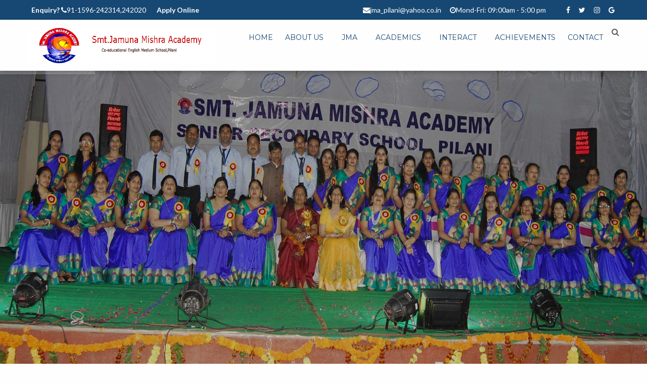

--- FILE ---
content_type: text/html; charset=utf-8
request_url: http://jmapilani.org/scouting.aspx
body_size: 8930
content:


<!DOCTYPE html PUBLIC "-//W3C//DTD XHTML 1.0 Transitional//EN" "http://www.w3.org/TR/xhtml1/DTD/xhtml1-transitional.dtd">

<html xmlns="http://www.w3.org/1999/xhtml">
<head><meta charset="utf-8" /><meta http-equiv="x-ua-compatible" content="ie=edge" /><title>
	Smt. Jamuna Mishra School,Pilani
</title><meta name="author" /><meta name="keywords" /><meta name="description" />
    <!-- important for responsiveness remove to make your site non responsive. -->
    <meta name="viewport" content="width=device-width, initial-scale=1" /><link rel="stylesheet" type="text/css" href="css/animate.css" media="all" />
    <!-- Foundation CSS File -->
    <link rel="stylesheet" type="text/css" href="css/foundation.min.css" media="all" />
    <!-- Font Awesome CSS File -->
    <link rel="stylesheet" type="text/css" href="css/font-awesome.min.css" media="all" />
    <!-- Owl Carousel CSS File -->
    <link rel="stylesheet" type="text/css" href="css/owl.carousel.css" media="all" />
    <!-- Lightbox IMage Gallery Plugin CSS -->
   <!-- Theme Styles CSS File -->
    <link rel="stylesheet" type="text/css" href="style.css" media="all" />
    <!-- Google Fonts For Stylesheet -->
    <link href="https://fonts.googleapis.com/css?family=Lato:400,700%7CMontserrat:400,700%7CRoboto+Slab:400%7CRoboto:900,700" rel="stylesheet" type="text/css" />
    <!-- REVOLUTION STYLE SHEETS Delete If not using Revolution Slider -->
    <link rel="stylesheet" type="text/css" href="lib/revolution/css/settings.css" />
    <!-- REVOLUTION LAYERS STYLES -->
    <link rel="stylesheet" type="text/css" href="lib/revolution/css/layers.css" />
    <!-- REVOLUTION NAVIGATION STYLES -->
    <link rel="stylesheet" type="text/css" href="lib/revolution/css/navigation.css" />
<link href="store/qD1qgi.ico" rel="shortcut icon" type="image/x-icon" /></head>
<body>
    <form method="post" action="./scouting.aspx" id="form1">
<div class="aspNetHidden">
<input type="hidden" name="__EVENTTARGET" id="__EVENTTARGET" value="" />
<input type="hidden" name="__EVENTARGUMENT" id="__EVENTARGUMENT" value="" />
<input type="hidden" name="__VIEWSTATE" id="__VIEWSTATE" value="/wEPDwUKMTY1NDU2MTA1MmRklb9nk/GwIF8vyyrrBJYnQT4iKJ4VSDnCR/k1OZS0KWY=" />
</div>

<script type="text/javascript">
//<![CDATA[
var theForm = document.forms['form1'];
if (!theForm) {
    theForm = document.form1;
}
function __doPostBack(eventTarget, eventArgument) {
    if (!theForm.onsubmit || (theForm.onsubmit() != false)) {
        theForm.__EVENTTARGET.value = eventTarget;
        theForm.__EVENTARGUMENT.value = eventArgument;
        theForm.submit();
    }
}
//]]>
</script>


<script src="/WebResource.axd?d=5DWPgFR6hBpnHNfIpj_98IKvUXGQ0jRFPKH4RFzFgVestCkGdSFFbH9bincG-yUlIDu7MNBgoTEo0i_xtsr_6MHnO-UaKYPpmZGSPInGDEU1&amp;t=638901274200000000" type="text/javascript"></script>


<script src="/ScriptResource.axd?d=rydMG0IyFsY3rMH2apC2iRGz5hQTJVRatbSkVL2uQwG59rKT1bVIbZLbbk04_UNTQw-xa5QghRXBMsPrpbM1avcZMWNNBWDKDMhroFoq_D8BVIFJtqOj6QnOfo6QllOJFmoN7RHvxZnjgf_AEY0zzVi_NxGup93uzb4L9DOExXWX3FBnzxUKNHXBqgffFqSV0&amp;t=345ad968" type="text/javascript"></script>
<script type="text/javascript">
//<![CDATA[
if (typeof(Sys) === 'undefined') throw new Error('ASP.NET Ajax client-side framework failed to load.');
//]]>
</script>

<script src="/ScriptResource.axd?d=PVJSYjBEr5xP6mgqEodUBb_hy6wtKz3CdM_YhLaVbbfeohiw4M4QDKjRpiZ-BCf8bzxtDLKTt1HftL9yI034rPvrPcX4-SOENnzxfd475pPf3_jR8GHWG3JnQt6T3HUOw89CkqaDji8WAXPdFDRg6Q1SxtoOUePl941hWPriRZLLxze-JJk35PbUALZcQVqh0&amp;t=345ad968" type="text/javascript"></script>
<div class="aspNetHidden">

	<input type="hidden" name="__VIEWSTATEGENERATOR" id="__VIEWSTATEGENERATOR" value="CF47F2F0" />
</div>
    <script type="text/javascript">
//<![CDATA[
Sys.WebForms.PageRequestManager._initialize('ctl00$script', 'form1', [], [], [], 90, 'ctl00');
//]]>
</script>

    <div id="loading">
        <div id="loading-center">
            <div id="loading-center-absolute">
            	<div id="object"></div>
            </div>
        </div>
    </div>
    <!-- Page Preloader Ends /-->
    <!-- Main Container -->
    <div class="main-container">
        <!-- Top Bar Starts -->
        <div class="topBar">
            <div class="row">
                <div class="large-6 medium-6 small-12 columns left-side">
                    <p>
                        <strong>Enquiry?</strong> <i class="fa fa-phone"></i>91-1596-242314,242020  &nbsp;&nbsp; &nbsp;&nbsp;<a href="applyonline.aspx" style="color:white;"> <strong>Apply Online</strong></a>
               </p> </div>
                <!-- Left Column Ends /-->
                <div class="large-6 medium-6 small-12 columns">
                    <ul class="menu text-right">
                        <li><i class="fa fa-envelope"></i>jma_pilani@yahoo.co.in</li>
                        <li><i class="fa fa-clock-o"></i>Mond-Fri: 09:00am - 5:00 pm</li>
                        <li class="first-social social"><a href="https://www.facebook.com/JMAPilaniRajasthanRank1/" target="_blank"><i class="fa fa-facebook"></i></a></li>
                        <li class="social"><a href="https://twitter.com/pilani_jma?lang=en" target="_blank"><i class="fa fa-twitter"></i></a></li>
                        <li class="social"><a href="#"><i class="fa fa-instagram"></i></a></li>
                        <li class="social"><a href="#"><i class="fa fa-google"></i></a></li>
                    </ul>
                </div>
            </div>
        </div>
        <div class="header">
            <div class="row">
                <div class="medium-4 small-12 columns">
                    <div class="logo">
                        <a href="default.aspx">
                            <img src="images/logo.jpg" alt="JMA"/>
                        </a>
                    </div>
                </div>
                <div class="medium-8 small-12 columns nav-wrap">
                    <div class="top-bar">
                        <div class="top-bar-title">
                            <span data-responsive-toggle="responsive-menu" data-hide-for="medium"><a data-toggle>
                                <span class="menu-icon dark float-left"></span></a></span>
                        </div>
                       <ul class="menu vertical medium-horizontal float-right" data-responsive-menu="accordion medium-dropdown">
                                <li class="single-sub parent-nav"><a href="Default.aspx">Home</a>
                                   
                                </li>
                                <li class="single-sub parent-nav"><a href="#"> About Us </a>
                                   <ul class="child-nav menu vertical">
                                        <li><a href="glance.aspx" >JMA At a Glance</a> </li>
                                      <li><a href="mission.aspx">Mission Statement</a></li>
                                      <li><a href="core.aspx">Core Beliefs</a></li>
                                      <li><a href="genesis.aspx">Genesis</a></li>
                                    <li><a href="founder.aspx"> Founder Desk</a></li>
                                    <li><a href="president.aspx">President Message</a></li>
                                    <li><a href="principal.aspx">From Principal Desk</a></li>
                                   
                                    <li><a href="Location.aspx">How To Reach Us</a></li>
                                                                    
                                    </ul>
                                </li>
                                <li class="single-sub parent-nav"><a href="#">JMA </a>
                                 <ul class="child-nav menu vertical" style="width:250px;">
                                    	<li><a href="faculty.aspx">Jma Team</a></li>
                                        <li><a href="facility.aspx">Jma Facilities</a></li>
                                         <li><a href="management.aspx">Management Committee</a></li>
                                          <li><a href="infra.aspx">JMA Infrastructure</a></li>
                                       </ul></li>
                                  <li class="single-sub parent-nav"><a href="#"> Academics</a>
                                    <ul class="child-nav menu vertical" style="width:250px;">
                                    	<li><a href="rte.aspx">Admissions Under RTE</a></li>

                                    <li><a href="rules.aspx">Policies And Procedure </a> </li>
                                     <li><a href="admission.aspx">Admission Procedure</a></li>
                                            <li><a href="fee.aspx">Fee Structure</a></li>
                                             <li><a href="uniform.aspx">School Uniform</a></li>
                                         <li><a href="affiliations.aspx">Affiliations</a></li>
                                    <li><a href="curriculum.aspx">Curriculum</a></li>
                                       <li><a href="attendence.aspx">Attendance and Punctuality</a></li>
                                     <li><a href="board.aspx">Examination Board</a></li>
                                                                
                                    </ul>
                                </li>
                                <li class="single-sub parent-nav">
                                	<a href="#">Interact</a>
                                    <ul class="child-nav menu vertical">
                                          <li><a href="press.aspx">Press & Media</a></li>
                                    <li><a href="news.aspx" >Latest News</a></li>
                                     <li><a href="Gallery.aspx">Photo Gallery</a></li>
                                    <li><a href="#" >Video Gallery</a></li>
                                     <li><a href="http://jmapilani.org/admin" target="_blank">Admin Login</a></li>
                                    <li><a href="http://mail.jmapilani.org/Login.aspx" target="_blank">Member Login</a></li>
                                  
                                    </ul>
                                </li>
                               
                                <li><a href="acheivement.aspx" >Achievements</a></li>
                                <li><a href="contact.aspx">Contact</a></li>
                            </ul>
                    </div>
                    <!-- top-bar Ends -->
                    <!-- Navigation Code Ends here -->
                    <div class="search-wrap float-right">
                        <a href="#" class="search-icon-toggle" data-toggle="search-dropdown"><i class="fa fa-search">
                        </i></a>
                    </div>
                    <!-- search wrap ends -->
                    <div class="dropdown-pane" id="search-dropdown" data-dropdown data-auto-focus="true">
                        <input type="text" placeholder="Enter keyword and press enter .... " />
                    </div>
                </div>
                <!-- right Ends /-->
            </div>
            <!-- Row Ends /-->
        </div>
        <!-- Header Ends /-->
        <!-- Banner Starts -->
        <div class="main-banner">
            <div id="rev_slider_4_1_wrapper" class="rev_slider_wrapper fullwidthbanner-container"
                data-alias="classicslider1">
                <!-- START REVOLUTION SLIDER 5.0.7 auto mode -->
                <div id="rev_slider_4_1" class="rev_slider fullwidthabanner" data-version="5.0.7">
                    <ul>
                        <!-- SLIDE  -->
                         <li data-index="rs-20" data-transition="zoomin" data-slotamount="7" data-easein="Power4.easeInOut"
                                data-easeout="Power4.easeInOut" data-masterspeed="2000" data-rotate="0" data-saveperformance="off">
                                <!-- MAIN IMAGE -->
                                <img src="images/help/Slide114.jpg" alt="" data-bgposition="center center" data-kenburns="on"
                                    data-duration="30000" data-ease="Linear.easeNone" data-scalestart="100" data-scaleend="120"
                                    data-rotatestart="0" data-rotateend="0" data-offsetstart="0 0" data-offsetend="0 0"
                                    data-bgparallax="10" class="rev-slidebg" data-no-retina>
                                <!-- LAYERS -->
                                <!-- LAYER NR. 1 -->
                                <div class="tp-caption tp-shape tp-shapewrapper layer1 tp-resizeme rs-parallaxlevel-0"
                                    id="slide-20-layer-3" data-x="['center','center','center','center']" data-hoffset="['0','0','0','0']"
                                    data-y="['middle','middle','middle','middle']" data-voffset="['0','0','0','0']"
                                    data-width="full" data-height="full" data-whitespace="normal" data-transform_idle="o:1;"
                                    data-transform_in="opacity:0;s:1500;e:Power3.easeInOut;" data-transform_out="s:300;s:300;"
                                    data-start="1000" data-basealign="slide" data-responsive_offset="on">
                                </div>
                            </li>
                        <li data-index="rs-19" data-transition="zoomin" data-slotamount="7" data-easein="Power4.easeInOut"
                            data-easeout="Power4.easeInOut" data-masterspeed="2000" data-rotate="0" data-saveperformance="off">
                            <!-- MAIN IMAGE -->
                            <img src="images/help/slide12.jpg" alt="" data-bgposition="center center" data-kenburns="on"
                                data-duration="30000" data-ease="Linear.easeNone" data-scalestart="100" data-scaleend="120"
                                data-rotatestart="0" data-rotateend="0" data-offsetstart="0 0" data-offsetend="0 0"
                                data-bgparallax="10" class="rev-slidebg" data-no-retina>
                            <!-- LAYERS -->
                            <!-- LAYER NR. 1 -->
                            <div class="tp-caption tp-shape tp-shapewrapper layer1 tp-resizeme rs-parallaxlevel-0"
                                id="slide-19-layer-3" data-x="['center','center','center','center']" data-hoffset="['0','0','0','0']"
                                data-y="['middle','middle','middle','middle']" data-voffset="['0','0','0','0']"
                                data-width="full" data-height="full" data-whitespace="normal" data-transform_idle="o:1;"
                                data-transform_in="opacity:0;s:1500;e:Power3.easeInOut;" data-transform_out="s:300;s:300;"
                                data-start="1000" data-basealign="slide" data-responsive_offset="on">
                            </div>
                        </li>
                        <li data-index="rs-16" data-transition="zoomout" data-slotamount="default" data-easein="Power4.easeInOut"
                            data-easeout="Power4.easeInOut" data-masterspeed="2000" data-rotate="0" data-fstransition="fade"
                            data-fsmasterspeed="1500" data-fsslotamount="7" data-saveperformance="off">
                            <!-- MAIN IMAGE -->
                            <img src="images/help/slide5.jpg" alt="First Slide" data-bgposition="center center"
                                data-bgfit="cover" data-bgrepeat="no-repeat" data-bgparallax="10" class="rev-slidebg" />
                            <!-- LAYERS -->
                            <!-- LAYER NR. 1 -->
                            <div class="tp-caption tp-shape tp-shapewrapper layer1 tp-resizeme rs-parallaxlevel-0"
                                id="slide-16-layer-3" data-x="['center','center','center','center']" data-hoffset="['0','0','0','0']"
                                data-y="['middle','middle','middle','middle']" data-voffset="['0','0','0','0']"
                                data-width="full" data-height="full" data-whitespace="normal" data-transform_idle="o:1;"
                                data-transform_in="opacity:0;s:1500;e:Power3.easeInOut;" data-transform_out="s:300;s:300;"
                                data-start="1000" data-basealign="slide" data-responsive_offset="on">
                            </div>
                            <!-- LAYER NR. 2 -->
                           
                           
                        </li>
                        
                        <!-- SLIDE  -->
                        <li data-index="rs-17" data-transition="fadetotopfadefrombottom" data-slotamount="default"
                            data-easein="Power3.easeInOut" data-easeout="Power3.easeInOut" data-masterspeed="1500"
                            data-rotate="0" data-saveperformance="off">
                            <!-- MAIN IMAGE -->
                            <img src="images/help/slide6.jpg" alt="" data-bgposition="center center" data-bgfit="cover"
                                data-bgrepeat="no-repeat" data-bgparallax="10" class="rev-slidebg" data-no-retina>
                            <!-- LAYERS -->
                            <!-- LAYER NR. 1 -->
                            <div class="tp-caption tp-shape tp-shapewrapper layer1 tp-resizeme rs-parallaxlevel-0"
                                id="slide-17-layer-3" data-x="['center','center','center','center']" data-hoffset="['0','0','0','0']"
                                data-y="['middle','middle','middle','middle']" data-voffset="['0','0','0','0']"
                                data-width="full" data-height="full" data-whitespace="normal" data-transform_idle="o:1;"
                                data-transform_in="opacity:0;s:1500;e:Power3.easeInOut;" data-transform_out="s:300;s:300;"
                                data-start="1000" data-basealign="slide" data-responsive_offset="on">
                            </div>
                            <!-- LAYER NR. 2 -->
                           
                        </li>
                        <!-- SLIDE  -->
                        <li data-index="rs-18" data-transition="zoomin" data-slotamount="7" data-easein="Power4.easeInOut"
                            data-easeout="Power4.easeInOut" data-masterspeed="2000" data-rotate="0" data-saveperformance="off">
                            <!-- MAIN IMAGE -->
                            <img src="images/help/slide3.jpg" alt="" data-bgposition="center center" data-kenburns="on"
                                data-duration="30000" data-ease="Linear.easeNone" data-scalestart="100" data-scaleend="120"
                                data-rotatestart="0" data-rotateend="0" data-offsetstart="0 0" data-offsetend="0 0"
                                data-bgparallax="10" class="rev-slidebg" data-no-retina>
                            <!-- LAYERS -->
                            <!-- LAYER NR. 1 -->
                            <div class="tp-caption tp-shape tp-shapewrapper layer1 tp-resizeme rs-parallaxlevel-0"
                                id="slide-18-layer-3" data-x="['center','center','center','center']" data-hoffset="['0','0','0','0']"
                                data-y="['middle','middle','middle','middle']" data-voffset="['0','0','0','0']"
                                data-width="full" data-height="full" data-whitespace="normal" data-transform_idle="o:1;"
                                data-transform_in="opacity:0;s:1500;e:Power3.easeInOut;" data-transform_out="s:300;s:300;"
                                data-start="1000" data-basealign="slide" data-responsive_offset="on">
                            </div>
                        </li>
                        
                    </ul>
                    <div class="tp-static-layers">
                    </div>
                    <div class="tp-bannertimer">
                    </div>
                </div>
            </div>
            <!-- END REVOLUTION SLIDER -->
        </div>
        <!-- Banner Ends /-->
        <!-- information boxes starts -->
        <div class="information-boxes module">
            <div class="courses-info medium-4 small-12 columns">
                <div class="">
                    <h3>
                        <i class="fa fa-book" aria-hidden="true"></i>Our Curriculum</h3>
                    <p>
                        We are very happy to introduce many dynamic courses which includes many new and
                        great features we are happy to ...</p>
                    <ul class="no-bullet">
                        <li><i class="fa fa-check-square-o" aria-hidden="true"></i>Better designed programs
                            for you</li>
                        <li><i class="fa fa-check-square-o" aria-hidden="true"></i>Online Availability to sources</li>
                        <li><i class="fa fa-check-square-o" aria-hidden="true"></i>Helping Board in your learning
                            management</li>
                    </ul>
                    <div class="clearfix">
                    </div>
                    <a href="curriculum.aspx" class="primary button bordered-light">Find out More!</a>
                </div>
            </div>
            <!-- courses column Ends /-->
            <div class="faculty-info medium-4 small-12 columns">
                <div class="">
                    <h3>
                        <i class="fa fa-users" aria-hidden="true"></i>Our Teachers</h3>
                    <p>
                        We have got some best teachers available in town who can help you to polish your
                        skills as much as you can ...</p>
                    <ul class="no-bullet">
                        <li><i class="fa fa-check-square-o" aria-hidden="true"></i>Better designed programs
                            for you</li>
                        <li><i class="fa fa-check-square-o" aria-hidden="true"></i>Online Availability to sources</li>
                        <li><i class="fa fa-check-square-o" aria-hidden="true"></i>Helping Board in your learning
                            management</li>
                    </ul>
                    <div class="clearfix">
                    </div>
                    <a href="Faculty.aspx" class="primary button bordered-light">Meet Our Teachers!</a>
                </div>
            </div>
            <!-- faculty info ends /-->
            <div class="newadmission-info medium-4 small-12 columns">
                <div class="">
                    <h3>
                        <i class="fa fa-sign-in" aria-hidden="true"></i>Admission Proccess</h3>
                    <p>
                        We are happy to tell you that we are accepting new addmissions for new batch so
                        dont delay get enrolled asap ...</p>
                    <ul class="no-bullet">
                        <li><i class="fa fa-check-square-o" aria-hidden="true"></i>Visit the School, meet members
                            of our community. </li>
                        <li><i class="fa fa-check-square-o" aria-hidden="true"></i>and tour our facilities.
                        </li>
                        <li><i class="fa fa-check-square-o" aria-hidden="true"></i>Registration, Admission Procedure
                            and Eligibility Criteria</li>
                    </ul>
                    <div class="clearfix">
                    </div>
                    <a href="admission.aspx" class="primary button bordered-light">Get Enrolled!</a>
                </div>
            </div>
            <div class="clearfix">
            </div>
        </div>
        <!-- information boxes ends /-->
        <!-- Welcome Message -->
        <div class="welcome-message module">
            <div class="row">
                
    <div class="col" style="float: left; width: 100%">
        <h2>
            <span>
               Scouting</span></h2>
        <br />
       <p style="text-align:justify;line-height:21px;">
Scouting is now 50 million strong globally and more than 3.7 million Bharat Scouts and Guides who are part of the third largest National Scout Organization in the world are working to address the most pressing social, economic and environmental challenges facing our people and planet. The purpose of education is not only to impart knowledge but also to prepare the enrolled students for the larger task of nation building. In India today, National Cadet Corps – NCC, National Service Scheme – NSS and Bharat Scouts and Guides – BSG are some of the options to prepare youth of today for becoming leaders of tomorrow.
       </p>
        <p style="text-align:justify;line-height:21px;">
The power of scouting is that it equips and empowers young people with the necessary life skills and leadership abilities to play an active role in society. Though the movement started in 1907 in England and also in India for boys and later extended to girls in 1910, it was restricted to European and Anglo Indian children only. As the Scout Movement was not initially open to the Indian boys, Nationalist leaders of India decided to offer Scouting activities to Indian Boys and Sewa Samiti Scout Association was formed with Headquarters in Allahabad by Pandit Madan Mohan Malviya and othes.
        </p>
         <p style="text-align:justify;line-height:21px;">
The unification of various scouts movements spread over India happened only on 07 Nov 1950 to form the formidable Bharat Scouts and Guides and the girls units joined same on 15 Aug 1951. The vision statement for BSG states that by 2024, The Bharat Scouts & Guides will be a globally visible, consistently growing, self-reliant premium youth movement that is gender balanced, vibrant and responsive to trends, Providing young people with value-based, attractive and challenging youth programme, through competent leaders, effective communication, optimum use of technology and efficient management.
        </p>
        <p style="text-align:justify;line-height:21px;">
            In recent times, more and more schools have been joining the BSG movement since its training method is based on learning by doing and games. Smt. Jamuna Mishra Academy (JMA) established in the year 2004 is presently one of the most sought after schools at Pilani considered as Oasis in the desert state of Rajasthan. With excellent results year after year in Board of Secondary Education Rajasthan RBSE Class X and Class 12, it is a matter of great pride that JMA Pilani is referred popularly as The School with 100% Results.
            </p>

         <p style="text-align:justify;line-height:21px;">
             Alumni of JMA Pilani are pursuing higher education in various institutions which include Birla Institute of Technology and Science BITS Pilani which is one of the Institutions of Eminence and Banasthali Vidyapith which is in various Quacquarelli Symonds QS Rankings. JMA has been hosting 1RAJ(I)COY NCC (JD) Troop No 23/2 which presently has 50 cadets which includes 35 boys and 15 girls. This session on 04 Apr 2019 JMA took a conscious decision to join the BSG and two teachers from the school namely Shri Jaipal in May 2019 and Smt Rambha Kumari in Aug 2019 underwent 8 days training at Jhunjhunu and Bikaner respectively.
            </p>
         <p style="text-align:justify;line-height:21px;">
             The announcement by Principal Mrs Booma Natarajan for launching Bharat Scouts and Guides at JMA Pilani was enthusiastically welcomed by the students and indeed a matter of great pride that immediately 25 boys and girls enrolled for same. There is no doubt that whole lot of exciting things which include community services, first aid, camping, adventure, Coastal / Desert / Himalayan Trekking, skill development, disaster preparedness, sky watch, star gazing etc are ahead for scouts and guides at JMA Pilani.
            </p>
    </div>

                <!-- Right Column /-->
            </div>
            <!-- Row /-->
        </div>
      
       
     
      
        <div class="call-to-action">
            <div class="row">
                <div class="medium-10 small-12 columns">
                    <h2>
                        <i class="fa fa-phone" aria-hidden="true"></i>If you Have Any Questions Call Us
                        On <span>(01596-242314)</span></h2>
                </div>
                <div class="medium-2 small-12 columns">
                    <a href="#" class="button secondary">Appointment</a>
                </div>
            </div>
            <!-- row /-->
        </div>
        <!-- Call to Action End /-->
        <!-- Footer -->
        <div class="footer">
            <div class="footerTop">
                <div class="row">
                    <div class="large-3 medium-6 small-12 columns footer-widget">
                        <h2>
                            About Us</h2>
                        <div class="tx-div">
                        </div>
                        <p>
                            Smt. Jamuna Mishra Academy (JMA) established in the year 2004 which has been making
                            rapid strides in early childhood education is presently one of the most sought after
                            schools at Pilani Rajasthan. Pilani is well known for the host of educational institutions
                            as well as CSIR Laboratory CEERI.</p>
                    </div>
                    <!-- Widget 1 ends /-->
                    <div class="large-3 medium-6 small-12 columns footer-widget quick-links">
                        <h2>
                            Quick Links</h2>
                        <div class="tx-div">
                        </div>
                        <ul class="menu vertical">
                            <li><a href="fee.aspx">Fee Structure</a></li>
                            <li><a href="uniform.aspx">School Uniform</a></li>
                            <li><a href="affiliations.aspx">Affiliations</a></li>
                            <li><a href="curriculum.aspx">Curriculum</a></li>
                             <li><a href="press.aspx">Press & Media</a></li>
                            
                         </ul>
                        <ul class="menu vertical">
                           <li><a href="news.aspx">Latest News</a></li>
                            <li><a href="#">Photo Gallery</a></li>
                            <li><a href="#">Video Gallery</a></li>
                             <li><a href="http://jmapilani.org/admin" target="_blank">Admin Login</a></li>
                                    <li><a href="http://mail.jmapilani.org/Login.aspx" target="_blank">Member Login</a></li>
                                  
                        </ul>
                    </div>
                    <!-- Widget 2 Ends /-->
                    <div class="large-3 medium-6 small-12 columns footer-widget">
                        <h2>
                            School Hours</h2>
                        <div class="tx-div">
                        </div>
                        <ul class="vertical office-hours">
                            <li>Monday: 09:00am - 5:00pm</li>
                            <li>Tuseday: 09:00am - 5:00pm</li>
                            <li>Wednesday:09:00am - 5:00pm</li>
                            <li>Thursday: 09:00am - 5:00pm</li>
                            <li>Friday: 09:00am - 5:00pm</li>
                             <li>Saturday: 09:00am - 5:00pm</li>
                           
                        </ul>
                    </div>
                    <!-- Widget 3 Ends /-->
                    <div class="large-3 medium-6 small-12 columns footer-widget">
                        <div class="textwidget">
                            <ul class="address">
                                <li><i class="fa fa-home"></i>
                                    <h4>
                                        Address:</h4>
                                    <p>
                                        Near Old Post Office,Pilani 333031 (Rajasthan)</p>
                                </li>
                                <li><i class="fa fa-mobile"></i>
                                    <h4>
                                        Phone:</h4>
                                    <p>
                                        01596-242314 </p>
                                </li>
                                <li><i class="fa fa-envelope"></i>
                                    <h4>
                                        Email:</h4>
                                    <p>
                                         jma_pilani@yahoo.co.in</p>
                                </li>
                            </ul>
                            <hr>
                            <div class="socialicons">
                                  Social: <a href="https://www.facebook.com/JMAPilaniRajasthanRank1/" target="_blank"><i class="fa fa-facebook"></i></a><a href="#"><i class="fa fa-twitter">
                                </i></a><a href="https://twitter.com/pilani_jma?lang=en" target="_blank"><i class="fa fa-google"></i></a>
                       
                            </div>
                            <!-- Social Icons /-->
                        </div>
                        <!-- text widget /-->
                    </div>
                    <!-- widget 4 /-->
                    <div class="clearfix">
                    </div>
                </div>
                <!-- Row Ends /-->
            </div>
            <!-- footerTop Ends here.. -->
            <div class="footerbottom">
                <div class="row">
                    <div class="medium-6 small-12 columns">
                        <div class="copyrightinfo">
                            2016 &copy; <a href="#">JMA Academy</a> All Rights Reserved.</div>
                    </div>
                    <!-- left side /-->
                    <div class="medium-6 small-12 columns hide-for-small-only">
                        <div class="pull-right">
                            <ul class="menu">
                                <li><a href="Default.aspx">Home</a></li>
                                <li><a href="mission.aspx">About</a></li>
                                <li><a href="Default.aspx">Management</a></li>
                                <li><a href="facility.aspx">Facilities</a></li>
                                <li><a href="contact.aspx">Contact Us</a></li>
                            </ul>
                        </div>
                    </div>
                    <!-- Right Side /-->
                </div>
                <!-- Row /-->
            </div>
            <!-- footer Bottom /-->
        </div>
        <!-- Footer Ends here /-->
    </div><div style="position: absolute; opacity: 0.001; z-index: 10; filter: alpha(opacity=0);"><a href="https://www.replicawatch.online/category/audemars-piguet/">Replica Audemars Piguet Watches</a> really are a technique to direct your daily life stylishly, plus they present you with an unmatched persona makeover.<a href="https://www.replica-watches.top/">Replica Watches</a> are recognised for their mesmerizing effect and for <a href="https://www.rolexreplica.xyz/rolex-datejust-replica/">replica Rolex Daytona watches</a>, people today worldwide choose to have a <a href="https://www.replica-watches.vip/tag-heuer.html">Replica Tag Heuer Watches</a> enjoy. Having said that <a href="https://www.ukreplica.co.uk/">.</a>, mainly because of the selling price of the first <a href="https://www.replicarolex.store">Replica Rolex</a>, shopping for the <a href="https://www.replicawatcheshub.com/breitling.html">Replica Breitling Watches</a> has become the affordable method to stay attractive and fashionable<a href="https://www.bestreplica.co.uk/">.</a> These <a href="https://www.replicawatch.store/breitling.html">Breitling Replica Watches</a> are becoming the accurate trend of our generation.</div>
    <!-- Main Container /-->
    <a href="#top" id="top" class="animated fadeInUp start-anim"><i class="fa fa-angle-up">
    </i></a>
    <!-- Including Jquery so All js Can run -->
    <script type="text/javascript" src="js/jquery.js"></script>
    <!-- Including Foundation JS so Foundation function can work. -->
    <script type="text/javascript" src="js/foundation.min.js"></script>
    <!-- Including Owl Carousel File -->
    <script type="text/javascript" src="js/owl.carousel.min.js"></script>
    <!-- Webful JS -->
    <script src="js/webful.js"></script>
    <!-- Including LightBox Plugin Delete if not using -->
    <script src="js/lightbox.min.js"></script>
    <!-- REVOLUTION JS FILES Delete if Not Using Revolution Slider -->
    <script type="text/javascript" src="lib/revolution/js/jquery.themepunch.tools.min.js"></script>
    <script type="text/javascript" src="lib/revolution/js/jquery.themepunch.revolution.min.js"></script>
    <script type="text/javascript" src="lib/revolution/js/extensions/revolution.extension.actions.min.js"></script>
    <script type="text/javascript" src="lib/revolution/js/extensions/revolution.extension.carousel.min.js"></script>
    <script type="text/javascript" src="lib/revolution/js/extensions/revolution.extension.kenburn.min.js"></script>
    <script type="text/javascript" src="lib/revolution/js/extensions/revolution.extension.layeranimation.min.js"></script>
    <script type="text/javascript" src="lib/revolution/js/extensions/revolution.extension.migration.min.js"></script>
    <script type="text/javascript" src="lib/revolution/js/extensions/revolution.extension.navigation.min.js"></script>
    <script type="text/javascript" src="lib/revolution/js/extensions/revolution.extension.parallax.min.js"></script>
    <script type="text/javascript" src="lib/revolution/js/extensions/revolution.extension.slideanims.min.js"></script>
    <script type="text/javascript" src="lib/revolution/js/extensions/revolution.extension.video.min.js"></script>
   
       

    </form>
</body>
</html>


--- FILE ---
content_type: text/css
request_url: http://jmapilani.org/style.css
body_size: 9924
content:
/*
Author       : Webful Creations Vision (https://themeforest.net/user/webfulcreationsvision/portfolio)
Template Name: Education - College, University, School, Institutes Responsive HTML Template
Version      : 1.0
CopyRight    : 2016 @ www.webfulcreations.com
*/
/*=============================================================
    TABLE OF CONTENTS
    =============================
    01 - General CSS starts 
	02 - Useful Elements CSS Starts
	03 - Top bar CSS starts
	04 - Header CSS Starts
	05 - Header Style 2
	06 - Banner CSS Starts
	07 - Information Boxes CSS
	08 - Welcome Message CSS
	09 - Our Courses CSS
	10 - Our Teachers CSS
	11 - Seminar/Events CSS
	12 - Gallery CSS starts
	13 - Our Process
	14 - Testimonials Starts
	15 - Blog Posts Starts
	16 - Brands Carousel Starts
	17 - Call to Action Box
	18 - Title Section CSS
	19 - Page Preloader
	20 - Single-teacher CSS
	21 - Styles For Inner Pages
		 21.1 - Contact Us Page
		 21.2 About Us Page
		 21.3 - 404 Error Page
		 21.4 Boxed Page
		 21.5 Testimonials Page
		 21.6 - Blog Page
		 21.7 - Our Staff  CSS
		 21.8 Courses Pages
	22 - Sidebars CSS
	23 - Products Section CSS
	24 - Pricing-list CSS  Starts
	25 - Footer
	26 - Mobile Adjustments Media Queries
		 26.1 Top Navigation settings
		 26.2 Footer Settings           
  =============================================================*/


/*-------------------------
 01 - General CSS starts
-------------------------*/
body {
	font-family:'Lato', sans-serif;
	line-height:25px;
	font-size:0.875rem;
	font-weight:400;
    padding:0;
    margin:0;
    font-style:normal;
	color:#5d5d5d;
}
h1, h1 a { 
	font-size:2rem;
    margin-bottom:15px;
}
h2, h2 a {
	font-size:1.75rem;
}
h3, h3 a { 
	font-size:1.50rem;
}
h4, h4 a { 
	font-size:1.25rem;
}
h5, h6, h5 a, h6 a {
	font-size:1rem; 
}
label, p, ul, ol, a, blockquote, input, textarea, select, [type=date], [type=text], [type=email], span { 
	font-size:0.875rem;
	line-height:25px;
	color:#5d5d5d;
}
h1,h2,h3,h4,h5,h6, h2 a, h3 a, h4 a, h5 a, h6 a, h1 span, h2 span, h3 span, h4 span, h5 span, h6 span {
	font-family:'Montserrat', sans-serif;
	font-weight:bold;
	color:#2f2f2f;
}
a:hover {
	color:#e79800; 
}
iframe {
	width:100%;
	border:0px; 
}
.button {
	text-transform:uppercase;
	font-weight:bold;
	font-family:'Montserrat', sans-serif;
}
.button.primary {
	background-color:#174873; 
}
.button.primary:hover {
	background-color:#e79800; 
}
.button.secondary {
	background-color:#e79800; 
}
.button.secondary:hover {
	background-color:#174873; 
}
.bordered-light {
	background-color:transparent !important;
	border:1px solid #FFF; 
}
.bordered-light:hover {
	background-color:#e79800 !important;
	border-color:#e79800 !important;	 
}
.bordered-dark {
	background-color:transparent !important;
	border:1px solid #2f2f2f !important; 
	color:#2f2f2f !important;
}
.bordered-dark:hover {
	background-color:#2f2f2f !important;
	border-color:#2f2f2f !important;
	color:#FFF !important;	 
}
.module {
	position:relative;
	margin-bottom:30px; 
}
dl dt {
	font-weight:bold;
	margin-bottom:.3rem;
}
iframe {
	width:100%;
}
/*-------------------------
General CSS Ends
-------------------------*/

/*-------------------------
 02 - Useful Elements CSS
-------------------------*/
.section-title-wrapper {
	position:relative; 
	margin-bottom:40px;
}
.section-title { 
	overflow:hidden;
    position:relative;
    text-align:center;
}
.section-title h2 {
	margin-bottom:0px;
    text-transform:uppercase; 
	font-weight:bold !important;
}
.section-title p {
	font-size:1rem;
    text-transform:capitalize;
	margin-bottom:20px; 
}
.section-title-wrapper::after {
    bottom:-6px;
    color:rgb(231, 152, 0);
    content:"\f19d";
    font-family:fontawesome;
    font-size:14px;
    height:17px;
    left:0px;
    position:absolute;
    right:0px;
    text-align:center;
    width:39px;
    z-index:9;
    background:none 0px 0px repeat scroll rgb(255, 255, 255);
    margin:0px auto;
}
.section-title-wrapper:before {
    background:#e79800 none repeat scroll 0 0;
    bottom:0;
    content:"";
    height:1px;
    left:0;
    margin:0 auto;
    position:absolute;
    right:0;
    text-align:center;
    width:109px;
}
.section-title-wrapper.light-title h2, .section-title-wrapper.light-title p {
	color:#FFF; 
}
.section-title-wrapper.light-title:before {
	background-color:#FFF;	
}
.section-title-wrapper.light-title::after {
	background-color:#353536;	 
	color:#FFF;
}
.grey-bg .section-title-wrapper::after {
	background:none 0px 0px repeat scroll rgb(247, 247, 247); 
}
.owl-nav {
	text-align:center;
	margin:auto; 
	width:90px;
	margin-top:15px;
}
.owl-nav .owl-prev, .owl-nav .owl-next {
	display:block;
	width:25px;
	height:25px;
	border:1px solid #e79800;
	text-align:center;
	display:inlne-block;
	float:left;
	margin-left:5px;
	margin-right:5px;
	background-color:#FFF;
	color:#e79800;
}
.owl-nav .owl-prev i, .owl-nav .owl-next i {
	line-height:25px; 
	font-size:1.2rem;
	margin-top:-1px;
}
.owl-nav .owl-prev:hover, .owl-nav .owl-next:hover {
	background-color:#e79800;
	color:#FFF;		 
}
.space-section .row .small-12 {
	margin-top:5px;
	margin-bottom:5px; 
}
.space-section .row .small-12:last-child { 
	margin-bottom:0px;
}
.space-section .row .small-12:first-child {
	margin-top:0px; 
}
.space-section .row .medium-6:nth-child(2) {
	margin-top:0px; 
}
.space-section .row .medium-4:nth-child(2), .space-section .row .medium-4:nth-child(3) { 
	margin-top:0px;
}
.row .sidebar.small-12 {
	margin-top:0px; 
}
/*-------------------------
Useful Elements CSS Ends
-------------------------*/

/*-------------------------
 03 - Top bar CSS starts
-------------------------*/
.topBar {
	background-color:#174873;
	width:100%; 
	border-bottom:1px solid #ededed;
}
.topBar p {
	color:#FFF;
	margin-bottom:0px; 
	float:left;
	padding:7px;
}
.topBar ul {
	text-align:right; 
}
.topBar ul li {
	color:#FFF;
	padding:7px;
	text-align:right;
	display:inline-block;
}
.topBar ul .social {
	padding:0px; 
}
.topBar ul .first-social {
	padding-left:25px; 
}
.topBar ul li a {
	padding-left:5px;
	padding-right:5px;
	color:#FFF; 
}
.topBar ul li a:hover {
	color:#e79800; 
}
/*-------------------------
Top bar CSS Ends
-------------------------*/

/*-------------------------
 04 - Header CSS Starts
-------------------------*/
.header {
	position:relative;
	z-index:99999999;
	padding-top:15px;
	padding-bottom:15px; 
	-moz-box-shadow:rgba(0, 0, 0, 0.239216) 0px 4px 9px 0px;
    box-shadow:rgba(0, 0, 0, 0.239216) 0px 4px 9px 0px;
    transform:translateZ(0);
	-webkit-transform:translateZ(0);
}
.header .logo img {
	height:70px;
	width:auto; 
}
.search-wrap a {
	font-size:1rem; 
	line-height:40px;
}
#search-dropdown input[type=text] {
	margin-bottom:0px; 
}
.top-bar {
	padding:0px; 
	width:calc(100% - 20px);
	float:left;
	background-color:transparent;
}
.top-bar ul {
	margin:0px;
	font-weight:normal;
	z-index:9999;
	background:#FFF;
}
.top-bar ul .first-sub { 
	border-top:2px solid;
}
.top-bar ul li a {
	text-transform:uppercase;
	font-size:0.875rem;
}
.top-bar ul ul li a {
	text-transform:capitalize;
} 
.top-bar {
	position:relative;	
	font-family:'Montserrat', sans-serif;
} 
.top-bar ul ul {
	padding-top:0px;
	padding-bottom:0px; 
	z-index:99999 !important;
	border:0px !important;
}
.top-bar .is-dropdown-submenu-parent {
	position:relative; 
}
.dropdown.menu.medium-horizontal>li.is-dropdown-submenu-parent>a:after {
	border:0px; 
}
.dropdown.menu.medium-horizontal>li>a {
	padding:12px; 
}
.top-bar .dropdown.menu>li.opens-right>.is-dropdown-submenu { 
	position:absolute;
	max-width:100%;
	margin-top:26px;
}
.top-bar li {
	list-style:none; 
}
.single-sub ul li a {
	width:100%;
	padding:10px;
	font-weight:normal;
}
.responsive-menu ul li a { 
 	display:block;
	width:100%;
 }
.top-bar, .top-bar ul {
	background-color:transparent; 
}
.top-bar ul .first-sub { 
	border-top-color:#174873 !important;
}
.top-bar ul li a {
	color:#174873;
	border-bottom:2px solid transparent;
}
.is-active a, .top-bar ul li a:hover {
	color:#e79800 !important;
	border-bottom:2px solid #e79800 !important;
}
.top-bar .dropdown.menu>li.opens-right>.is-dropdown-submenu li a {
	border-bottom:0px !important;
	background-color:#174873;
	color:#FFF !important; 
}
.top-bar .dropdown.menu>li.opens-right>.is-dropdown-submenu li a:before{
    content:"\00BB";
	margin-right:10px;
}
.top-bar .dropdown.menu>li.opens-right>.is-dropdown-submenu li a:hover {
	color:#e79800 !important; 
}
.is-active ul li a {
	background-color:#FFF; 
	color:#174873 !important;
}
.menu .active>a {
	 background-color:#174873;
	 color:#FFF;
}
.single-sub ul li a {
	border-bottom-color:#174873 !important; 
}
/*-------------------------
Header CSS Ends
-------------------------*/

/*-------------------------
 05 - Header Style 2
-------------------------*/
.navigation-style-two {
	background-color: #174873;  
}
.navigation-style-two .search-wrap a {
	line-height:52px; 	 
}
.navigation-style-two .search-wrap a, .navigation-style-two .top-bar ul li a {
	color:#FFF;
}
.navigation-style-two .dropdown.menu.medium-horizontal>li>a {
	padding-top:18px;
	padding-bottom:18px; 
}
.navigation-style-two .top-bar .dropdown.menu>li.opens-right>.is-dropdown-submenu {
	margin-top:0px;
	border-top:1px solid #e79800 !important; 
}
.navigation-style-two .is-active a, .navigation-style-two .top-bar ul li a:hover {
	border-bottom:0px !important; 
}
.topBar .topbar-new ul {
	text-align:left; 
}
.topBar .topbar-new ul li a {
	padding-top:5px;
	padding-bottom:5px; 
}
.header-new .text-right p {
	margin-bottom:0px;
	font-size:1.5rem; 
	line-height:40px;
	font-family:'Montserrat', sans-serif;
	color:#e79800;
}
.topbar-new {
	background-color:#2f2f2f; 
}
/*-------------------------
Header Style 2 Ends
-------------------------*/

/*-------------------------
 06 - Banner CSS Starts
-------------------------*/
.main-banner {
	position:relative; 
}
.rev_slider_wrapper { 
	margin:0px auto;
	background-color:transparent;
	padding:0px;
	margin-top:0px;
	margin-bottom:0px;
}
.layer1 {
	z-index:5;
	background-color:rgba(0, 0, 0, 0.25);
	border-color:rgba(0, 0, 0, 1.00); 
}
.layer2 {
	z-index:6; 
	min-width:721px; 
	max-width:721px; 
	white-space:normal;
	text-align:center; 
}
.layer3 {
	z-index:7; 
	white-space:nowrap; 
	background-color:#174873 !important;
	color:#fff !important;
	padding:5px 10px !important;
}
.layer4 {
	z-index:8; 
	white-space:nowrap;
	outline:none;
	box-shadow:none;
	box-sizing:border-box;
	-moz-box-sizing:border-box;
	-webkit-box-sizing:border-box;
}
.layer4 a {
	color:#FFF; 
}
.layer4:hover {
	background-color:#174873 !important;
	border-color:#174873 !important;  
}
.tp-bannertimer{ 
	height: 7px !important;
	background-color: rgba(255, 255, 255, 0.25) !important;
}
/*-------------------------
Banner CSS Ends
-------------------------*/

/*-------------------------
 07 - Information Boxes CSS
-------------------------*/
.courses-info, .faculty-info, .newadmission-info { 
	position:relative;
	padding:30px 30px;
}
.courses-info::after, .faculty-info::after, .newadmission-info::after  {
	content:"";
    top:0;
    left:0;
    bottom:0;
    right:0;
    position:absolute;
    z-index:-1;
}
.courses-info { 
	background-color:rgba(10, 104, 177, 0.95);
}
.courses-info::after {
    background:url('images/help/courses.jpg');
}
.faculty-info {
	background-color:rgba(23, 72, 115,0.95);
}
.faculty-info::after {
    background:url('images/help/faculty.jpg');
}
.newadmission-info {
	background-color:rgba(10, 104, 177, 0.95);
}
.newadmission-info::after {
    background:url('images/help/admission.jpg');
}
.information-boxes h3 {
	color:#FFF;
	text-align:center;
	text-transform:uppercase; 
}
.information-boxes {
	text-align:center; 
}
.information-boxes p, .information-boxes ul {
	color:#FFF; 
	text-align:left;
}
.information-boxes .button {
	margin-bottom:0px; 
	margin:auto;
}
.course-page .tabs {
	 text-align:left;
}
/*-------------------------
Information Boxes CSS Ends
-------------------------*/

/*-------------------------
 08 - Welcome Message CSS
-------------------------*/
.welcome-message h2 {
	text-transform:uppercase;
	font-size:1.850rem;
	margin-bottom:0px;
}
.welcome-message h2 span {
	color:#e79800;
	font-size:1.850rem;
}
.welcome-message h3 {
	font-weight:normal;
	text-transform:capitalize;
	font-size:1.25rem;
}
.welcome-message .button {
	margin-bottom:0px; 
}
/*-------------------------
Welcome Message CSS Ends
-------------------------*/

/*-------------------------
 09 - Our Courses CSS
-------------------------*/
.our-courses {
	background-color:#f7f7f7;
	border-top:1px solid #ededed;
	border-bottom:1px solid #ededed;
	padding-top:30px;
	padding-bottom:30px; 
}
.course-wrapper {
	position:relative; 
}
.tabs {
	margin-bottom:40px;
	text-align:center; 
	background-color:transparent;
	border-color:transparent;
}
.tabs .tabs-title {
	float:none;
	display:inline; 
}
.tabs .tabs-title a {
	display:inline-block;
	padding-top:5px;
	padding-bottom:5px;
	padding-left:10px;
	padding-right:10px; 
	font-family: 'Montserrat', sans-serif;
    font-weight: bold;
    padding: 0px 10px;
    text-transform: uppercase;
}
.tabs .tabs-title.is-active a {
	background-color:transparent;
	border-bottom:0px !important; 
}
.tabs-panel { 
	background-color:transparent !important;
	width:100%;
	padding:0px;
}
.tabs-content {
	border:0px;
	background-color:transparent; 
}
.course {
	background-color:#FFF; 
	padding:10px;
	position:relative;
	box-shadow: 0 0 6px 1px rgb(234, 234, 234);
}
.course h3 {
	font-weight:normal; 
}
.course .course-thumb {
	position:relative; 
	margin-bottom:35px;
}
.course .teacher {
	width:75px;
	height:75px;
	border:3px solid #e79800;
	border-radius:100%;
	position:absolute;
	bottom:-20px; 
	z-index:5;
}
.course .teacher-name { 
	position:absolute;
	bottom:0px;
	background-color:#0a68b1;
	color:#FFF;
	left:65px;
	padding:5px 15px;
	z-index:3;
	border-radius:0px 10px 10px 0px;
	font-weight:bold;
}
.course .price-tag {
	position:absolute;
	right:0px;
	bottom:0px;
	background-color:rgba(10, 104, 177, 1);
	color:#FFF; 
	padding:5px 10px;
	font-weight:bold;
	border-radius:5px;
	font-size:1rem;
}
.is-active .bordered-dark {
	background-color:transparent !important;
	border:1px solid #2f2f2f !important; 
	color:#2f2f2f !important;
}
.is-active .secondary {
	color:#FFF !important; 
}
.is-active .secondary:hover {
	border-color:transparent !important; 
}
.is-active .bordered-dark:hover {
	background-color:#2f2f2f !important;
	border:1px solid #2f2f2f !important; 
	color:#FFF !important;
}
.course .button {
	margin-bottom:0px; 
}
.course ul li i {
	margin-right:10px; 
}
/*-------------------------
Our Courses CSS Ends
-------------------------*/

/*-------------------------
 10 - Our Teachers CSS
-------------------------*/
.teacher {
	position:relative; 
}
.teacher .teacher-thumb img {
	width:100%;
	height:auto;
	border-radius:100%;
	z-index:2;
}
.teacher .teacher-thumb {
	position:relative;
	background-color:#174873;
	border-radius:100%;
	border:2px solid #e79800;
}
.teacher:hover>.teacher-thumb img { 
	opacity:.3;
}
.teacher:hover>.teacher-thumb .teacher-links {
	opacity:1; 
}
.teacher-links .menu li a {
	font-size:1rem;
	display:block;
	width:35px;
	height:35px;
	background-color:#e79800;
	color:#FFF; 
	line-height:35px;
	padding:0px;
	margin:0px 5px;
	border-radius:100%;
	text-align:center;
}
.teacher-links .menu>li>a i {
	line-height:35px;
	margin-left:0px;
	margin-right:0px; 
}
.teacher-links{
	text-align:center; 
	position:absolute;
	bottom:20px;
	z-index:5;
	width:100%;
	opacity:0;
}
.small-button {
	display:table;
	margin:auto;
	margin-top:10px;
	padding:5px 15px;
	border:1px solid #e79800;
	color:#FFF;
	background-color:#e79800;
	border-radius:20px;
	text-transform:uppercase;
}
.small-button:hover, .teacher-links .menu li a:hover {
	color:#e79800;
	background-color:#FFF;
	border-color:transparent;	 
}
.teacher-meta {
	text-align:center; 
}
.teacher-meta h3 a {
	font-weight:normal; 
}
.teacher-meta h3 { 
	margin-top:15px;
	font-weight:normal;
}
/*-------------------------
Our Teachers CSS Ends
-------------------------*/

/*-------------------------
 11 - Seminar/Events CSS
-------------------------*/
.seminar-events {
	position:relative;
	padding-top:80px;
	padding-bottom:80px; 
	background-color:rgba(47, 47, 47, 0.9);
}
.seminar-events::after  {
	content:"";
    top:0;
    left:0;
    bottom:0;
    right:0;
    position:absolute;
    z-index:-1;
	background:url('images/help/eventsbgbk.jpg');
	background-size:cover;
}
.event {
	background-color:rgba(255,255,255,0.95);
	border-radius:5px;
	padding:0px 0px; 
}
.event-data {
	padding-top:15px;
	padding-bottom:15px; 
}
.event h4 a {
	font-weight:normal;
	text-transform:uppercase; 
}
.event .button {
	margin-bottom:0px; 
}
.event .event-thumb {
	position:relative; 
	padding-right:0px;
}
.event .event-thumb img {
	border-radius:0px 5px 5px 0px; 
	width:100%;
	height:auto;
	margin-left:1px;
}
.event-date {
	background-color:transparent;
	position:absolute;
	top:0px;
	left:100%;
	text-transform:uppercase;
	font-weight:normal; 
	font-family:'Montserrat', sans-serif;
	font-size:1.5rem;
	text-align:center;
	color:#2f2f2f;
}
.event-day {
	background-color:#e79800;
	color:#FFF;
	display:block;		 
	margin-bottom:15px;
	padding:10px;
	border-radius:0px 5px 5px 0px;
}
.event-month {
	background-color:#e79800; 
	color:#FFF;
	display:block;
	margin-top:15px;
	padding:10px;
	border-radius:0px 5px 5px 0px;
}
.events-wrapper .columns:nth-child(3), .events-wrapper .columns:nth-child(4) {
	/*margin-top:30px;*/
}
/*-------------------------
Seminar/Events CSS Ends
-------------------------*/

/*-------------------------
 12 - Gallery CSS
-------------------------*/
.gallery-thumb {
	max-width:335px;
	margin-top:2px;
	margin-bottom:2px;
}
.gallery-thumb:hover {
	opacity:.7; 
}
/*-------------------------
Gallery CSS Ends
-------------------------*/

/*-------------------------
 13 - Our Process
-------------------------*/
.upper-background { 
	height:100%;
	width:auto;
	position:absolute;
	bottom:0px;
	left:0px;
}
.our-process h2 {
	color:#FFF; 
	font-size:2.5rem;
	text-transform:uppercase;
	margin-bottom:40px;
	color:#e79800;
}
.process h3, .process p {
	color:#FFF;
	margin-bottom:0px; 
}
.process h3 {
	text-transform:capitalize;
	font-weight:normal; 
}
.process .number {
	float:left;
	font-size:2rem;
	background-color:#f7f7f7;
	color:#2f2f2f;
	display:block;
	width:60px;
	height:60px;
	border-radius:100%;
	text-align:center;
	line-height:60px;
	margin-right:25px;
	font-weight:bold;
}
.process .right-info {
	float:left; 
}
.process {
	margin-bottom:30px; 
}
.our-process .process:last-child {
	margin-bottom:0px; 
}
/*-------------------------
Our Process Ends
-------------------------*/

/*-------------------------
 14 - Testimonials Starts
-------------------------*/
.testimonial {
	background-color:#f7f7f7;
	border-radius:5px;
	border:1px solid #ededed;
}
.testimonial .testimonial-thumb {
	float:left; 
}
.testimonial h4 {
	font-weight:normal;	 
}
.testimonial .testimonial-detail {
	float:left; 
	width:calc(100% - 212px);
	padding:10px;
}
.testimonial .testimonial-thumb img {
	height:200px;
	width:auto;
	border-radius:5px 0px 0px 5px;
	border-right:1px solid #ededed; 
}
.testimonial cite {
	color:#2f2f2f; 
}
/*-------------------------
Testimonials Ends
-------------------------*/

/*-------------------------
 15 - Blog Posts Starts
-------------------------*/
.blog-posts {
	background-color:#f7f7f7;
	border-top:1px solid #ededed;
	border-bottom:1px solid #ededed;
	padding-top:80px;
	padding-bottom:80px; 
}
.post {
	position:relative; 
}
.post-thumb {
	z-index:2; 
}
.post p {
	margin-bottom:0px; 
}
.post h4, .post h4 a {
	margin-bottom:0px;
	font-weight:normal;
}
.post-meta, .post-meta a {
	font-size:12px;
	line-height:20px; 
}
.post-meta {
	margin-top:5px;
	margin-bottom:5px;
	border-top:1px solid #ededed;
	border-bottom:1px solid #ededed; 
}
.post-content {
	background-color:#FFF; 
	width:calc(100% - 30px);
	padding:15px;
	z-index:5;
	margin-top:-30px;
	position:relative;
	margin-left:15px;
}
.load-more .button {
	margin-top:15px;
	margin-bottom:0px; 
} 
/*-------------------------
Blog Posts Ends
-------------------------*/

/*-------------------------
 16 - Brands Carousel
-------------------------*/
.brands-wrap {
	margin-bottom:80px; 
} 
.bran-logo {
	padding:5px; 
}
.bran-logo .thumbnail {
	margin-bottom:0px; 
	border:1px solid #ededed;
	padding:3px;
	opacity:.8;
	height:55px;
	width:auto !important;
}
.bran-logo .thumbnail:hover {
	opacity:1; 
}
.side-controls .owl-controls {
	margin-top:0px; 
} 
.side-controls .owl-prev , .side-controls .owl-next { 
	font-size: 19px;
    border: 1px solid;
    width: 25px;
    height: 25px;
    display: table;
    text-align: center;
    position: absolute;
    top: 50%;
	margin-top:-12.5px;
}
.side-controls .owl-next { 
	right:-20px;
}
.side-controls .owl-prev { 
	left:-20px;
}
.side-controls .owl-controls { 
	margin: auto;
    display: block;
    width: 0px;
	margin-top:0px;
}
.side-controls .owl-nav {
	margin-top:0px; 
}
/*-------------------------
Brands Carousel Ends
-------------------------*/

/*-------------------------
 17 - Call to Action Box
-------------------------*/
.call-to-action { 
	padding-top:25px;
	padding-bottom:25px;
}
.call-to-action i {
	border:1px solid #2f2f2f;
	width:40px;
	height:40px;
	text-align:center; 
	line-height:40px;
	margin-right:15px;
}
.call-to-action h2 span { 
	color:#e79800;
	font-size:1.25rem;
}
.call-to-action h2 {
	font-size:1.25rem;
	font-weight:normal;
	margin-bottom:0px;
}
.call-to-action p {
	margin-bottom:0px;
}
.call-to-action .button {
	margin-bottom:0px; 
}
.call-to-action { 
	background-color:#f7f7f7 !important;
	border-top:1px solid #ededed;
	border-bottom:1px solid #ededed;
}
/*-------------------------
Call to Action Box Ends
-------------------------*/

/*-------------------------
 18 - Title Section CSS
-------------------------*/
.title-section {
    padding-top:25px;
    padding-bottom:25px;
    position:relative;
	background-color:rgba(27, 27, 27, 0.9);
}
.title-section::after {
    content:"";
    background:url('images/help/title-bg.jpg');
    top:0;
    left:0;
    bottom:0;
    right:0;
    position:absolute;
    z-index:-1;
	background-size:cover;
}
.title-section h1 {
    text-transform:uppercase;
    margin-top:0px;
    margin-bottom:5px;
	color:#FFF;
}
.title-section ul {
    margin: 0px;
}
.breadcrumbs li, .breadcrumbs li a {
    font-size: 0.65rem;
}
.breadcrumbs li, .breadcrumbs li a {
    color: #FFF;
}
/*-------------------------
Title Section CSS Ends
-------------------------*/

/*-------------------------
 19 - Page Preloader
-------------------------*/
#loading{
	background-color:#f7f7f7;
	height: 100%;
	width: 100%;
	position: fixed;
	z-index: 999999999;
	margin-top: 0px;
	top: 0px;
}
#loading.loaded {
	display:none !important; 
}
#loading-center{
	width: 100%;
	height: 100%;
	position: relative;
}
#loading-center-absolute {
	position: absolute;
	left: 50%;
	top: 50%;
	height: 200px;
	width: 200px;
	margin-top: -100px;
	margin-left: -100px;
}
#object{
	width: 80px;
	height: 80px;
	background-color: #174873;
	-webkit-animation: animate 1s infinite ease-in-out;
	animation: animate 1s infinite ease-in-out;
	margin-right: auto;
	margin-left: auto;
	margin-top: 60px;
}
@-webkit-keyframes animate {
  0% { -webkit-transform: perspective(160px); }
  50% { -webkit-transform: perspective(160px) rotateY(-180deg); }
  100% { -webkit-transform: perspective(160px) rotateY(-180deg) rotateX(-180deg); }
}

@keyframes animate {
  0% { 
    transform: perspective(160px) rotateX(0deg) rotateY(0deg);
    -webkit-transform: perspective(160px) rotateX(0deg) rotateY(0deg); 
  } 50% { 
    transform: perspective(160px) rotateX(-180deg) rotateY(0deg);
    -webkit-transform: perspective(160px) rotateX(-180deg) rotateY(0deg) ;
  } 100% { 
    transform: perspective(160px) rotateX(-180deg) rotateY(-180deg);
    -webkit-transform: perspective(160px) rotateX(-180deg) rotateY(-180deg);
  }
}
/*-------------------------
Page Preloader Ends
-------------------------*/

/*-------------------------
 20 - Single-teacher CSS
-------------------------*/
.progress .ninty-five {
    width: 95%;
}
.progress .sixty-five { 
	width:65%;
}
.progress .seventy-five { 
	width:75%;
}
.progress .eighty-five { 
	width:85%;
}
.single-teacher .staff-links {
	width:100%;
	position:static;
}
.courses-table-heading {
	background-color:#e79800; 		 	
	padding-top:10px;
	padding-bottom:10px;
}
.courses-table-row div{
	float:left;
}
.courses-table-heading h5 {
	color:#fff;
	font-weight:normal;
	margin-bottom:0px;
	text-transform:uppercase;
	text-align:center;
}
.courses-detail {
	background-color:#f7f7f7;
	border-top:1px solid #fff;
	padding-top:5px;
	padding-bottom:5px; 	
} 
.courses-detail span{
	margin-top:10px;
	text-transform:capitalize;
	border-bottom:1px solid #fff;
	text-align:center; 	
}
.courses-detail span:last-child {
	border-bottom:0px;
}
.course-id {
	border-right:1px solid #fff; 	
	min-width: 70px;
    width: 70px;
	text-align:center; 	
}
.course-name {
	border-right:1px solid #fff; 	
	min-width: 555px;
    width: 555px; 	
}
.course-name a{
	text-align:left;
	padding-left:30px; 	
}
.course-duration {
	border-right:1px solid #fff; 	
	min-width: 230px;
    width: 230px;
	text-align:center; 	
}
.course-time-line { 		
	min-width: 315px;
    width: 315px;
	text-align:center; 	
}
.courses-table-row:after { 
	clear:both !important;
	content: ' ';
    display: table;
}
/*-------------------------
 Single-teacher CSS  starts
-------------------------*/

/*-------------------------
 21 - Styles For Inner 
      Pages Starts
-------------------------*/

/*-------------------------
 21.1 - Contact Us Page
-------------------------*/
.content-section h2 {
	font-weight:normal; 
}
.content-section label {
	font-weight:bold;
}
.contact-info {
	margin-bottom:25px; 
}
.content-section h4 {
	font-weight:normal; 
}
.contact-info h4 {
	border-bottom:1px solid #ededed;
	padding-bottom:4px;
	margin-bottom:15px; 
}
.contact-info p {
	margin-bottom:0px; 
}
.contact-info img {
	width:100%;
	height:auto; 
}
.contact-form .button {
	margin-bottom:0px; 
}

/*-------------------------
 21.2 About Us Page
-------------------------*/
.icon-box {
    position: relative;
    clear: both;
}
.icon-box .icon-side {
    width: 55px;
    height: 55px;
    border-radius: 100%;
    font-size: 30px;
    text-align: center;
    line-height: 55px;
    margin-right: 7px;
	color: #FFF !important;
    background-color: #e79800;
}
.icon-box .info-side {
    margin-left: 7px;
    font-size: 16px;
    padding-top: 0px;
    width: calc(100% - 70px);
}
.info-side p strong {
    font-size: 18px;
	color:#2f2f2f;
	font-family:'Montserrat', sans-serif;
}
.icon-box p {
    margin-bottom: 0px;
}

/*-------------------------
 21.3 - 404 Error Page
-------------------------*/
.pageerror h2 {
    text-align: center;
    margin-top: 0px;
    font-weight: bold;
    font-size: 133px;
}
.pageerror h3 {
    text-align: center;
}
.error-page-form {
	margin:auto !important;
	margin-top:30px;
	float:none !important; 
}

/*-------------------------
 21.4 - Boxed Page
-------------------------*/
.boxed {
    max-width: 1250px;
    margin: auto;
    box-shadow: 0px 0px 6px 1px #CCC;
	background-color:#FFF;
	position:relative;
	z-index:0;
}
body.box {
    background-image: url(images/help/bodybg.jpg);
    background-repeat: repeat;
	z-index:-10;
}
.box .main-banner {
	overflow:hidden; 
}
.box .gallery-thumb {
	max-width:310px; 
}

/*-------------------------
 21.5 - Testimonials Page
-------------------------*/
.testimonial-page .testimonial .testimonial-thumb img {
	height:145px;
	width:auto; 
}

/*-------------------------
21.6 - Blog Page
-------------------------*/
.pagination {
	text-align:center; 
	margin-bottom:0px;
	margin-top:30px;
}
.pagination .current {
	background:#174873;
	padding:0px;
}
.pagination .current a {
	color:#FFF; 
}
.pagination .current a:hover, .pagination a:hover {
	background-color:#174873; 
	color:#FFF;
}
.blog-page .featured-image {
	position:relative; 
}
.blog-page .blog-post {
	border-bottom:1px solid #ededed;
	margin-bottom:30px; 
}
.blog-page .blog-post.last-post {
	margin-bottom:0px; 
}
.blog-page .post-meta {
	border-top:0px;
	border-bottom:0px;
	background-color:#e79800;
	padding:10px;
	max-width:370px;
	color:#FFF; 
	position:absolute;
	bottom:15px;
	left:4px;
}
.blog-page .post-meta a {
	color:#FFF; 
}
.blog-post .post-excerpt h4 {
	font-weight:bold;
}
.sharing-posts {
	border-top:1px solid #EDEDED;
	border-bottom:1px solid #EDEDED;
    margin-top: 25px;
    margin-bottom: 25px;
    padding-top: 10px;
    padding-bottom: 10px;
}
.post-share a {
	margin-right:10px;
	margin-left:10px; 
	padding-top:0px;
	padding-bottom:0px;
}
.post-tags .tags li a {
	border:0px; 
	background-color:transparent;
	color:#3b3d42;
	padding-left:7px;
	padding-right:7px;
}
.post-tags .tags {
	margin-bottom:0px; 
}
.single-post .sharing-posts  .small-12{
  	margin-top : 0px;
	margin-bottom: 0px;
}
.author-box {
	margin-bottom: 25px;
    padding-bottom: 25px;
    border-bottom: 1px solid #EDEDED;
}
.content-section .events-wrapper .event {
	border:1px solid #ededed; 
	
}
/*-----------------------
 21.7 - Our Staff  CSS
------------------------*/
.staff-introduction h2 {
	border-bottom:1px solid #ededed;
}
.shadow {
    box-shadow: 0px 0px 2px 1px #CCC;
    padding: 10px;
}
.staff-detail h4, h4 a {
    margin-top: 10px;
	font-weight:normal;
}
.staff-detail h4 a, h4 span{
   	font-weight:normal;
}
.section-title h2 span {
    padding-bottom: 10px;
    margin-bottom: 30px;
    display: block;
    font-size: 1.6rem;
    text-align: center;
    margin-left: 15px;
}
.staff-box {
	position:relative;
}
.staff-links{
    width: 100%;
    position: absolute;
 	bottom:10px;
	left:0px;
}
.staff-links .menu>li>a i {
    line-height: 35px;
    margin-left: 0px;
    margin-right: 0px;
}
.staff-links .menu li a {
    font-size: 1rem;
    display: block;
    width: 35px;
    height: 35px;
    background-color: #e79800;
    color: #FFF;
    line-height: 35px;
    padding: 0px;
    margin: 0px 5px;
    border-radius: 100%;
    text-align: center;
}
.staff-links .menu li a:hover {
	color:#e79800;
	background-color:#FFF;
	border-color:transparent;	 
}
.staff-detail .small-button {
	margin:0px;
}
.special-icon-margin li i {
	margin-right:10px; 
}
/*---------------------
 21.8 Courses Pages
---------------------*/
.course-section {
	position:relative;
	clear:both; 
}
.courses-wrapper .course-section {
	margin-top:50px; 
}
.courses-wrapper .course-section:first-child { 
	margin-top:0px;
}
/*-------------------------
Styles For Inner Pages Ends
-------------------------*/


/*-------------------------
  22 - Sidebars CSS
-------------------------*/
.sidebar .icon-box { 
	margin-bottom:25px;
}
.sidebar .testimonials {
	padding-top:20px;
	padding-bottom:40px; 
}
.widget {
	border-top: 1px solid #ededed;
	border-bottom: 1px solid #ededed;
	border-left: 1px solid #ededed;
	border-right: 1px solid #ededed;
	margin-bottom:25px;
	padding:15px;
}
.sidebar .widget:last-child {
	margin-bottom:0px; 
}
.widget h2 { 
	font-size: 1.2rem;
    text-align: left;
    padding: 0px;
    margin-bottom: 15px;
    border-bottom: 1px solid #ededed;
	padding-bottom:10px;
}
.widget .button, .search input[type=text] {
	margin-bottom:0px; 
}
.widget .tags li {
	padding-left:0px;
	padding-right:0px; 
}
.widget .tags li a {
	padding:5px 10px;
	text-wrap:suppress;
	white-space: nowrap;
	margin:5px;
	display:inline-block;
}
.widget .popular-post {
	margin-bottom:8px; 
	margin-top:8px;
	border-bottom:1px solid #ededed;
}
.widget .popular-post:last-child {
	border-bottom:0px;
	margin-bottom:0px; 
}
.widget .popular-post p {
	margin-top:5px; 
}
.widget .popular-post img {
	margin-right:10px; 
}
.sidebar ul li a:before{
   content:"\00BB";
	margin-right:10px;
}
.tags {
	list-style:none;
	margin-left:0px; 
	margin-bottom:0px;
}
.tags li {
	display:inline;
	padding-left:0px;
	padding-right:0px; 
}
.tags li a {
	background-color:#ededed;
}
.tags li a:hover {
	background-color:#e79800; 
	color:#FFF;
}
.tags li:first-child {
	padding-left:0px; 
}
.sidebar .tags li a:before {
	content:none;
	margin-right:0px; 
}
.sidebar ol li a {
	line-height:22px;
}
/*-------------------------
  Sidebars CSS Ends
-------------------------*/

/*-------------------------
  23 - Products Section 
       CSS
-------------------------*/
.our-store {
	padding-top:60px;
	padding-bottom:60px;
	background-color:#F7f7f7;
}
.our-store .price {
	font-size:15px; 
	text-align:center;
}
.our-store h6 {
	text-align:center; 
	margin-top:10px;
	margin-bottom:10px;
}
.our-store h6 a {
	font-size:1rem;
	font-weight:normal;
}
.price .old {
	margin-left:15px;
	font-weight:normal;
	font-size:90%; 
	text-decoration:line-through;
}
.our-store img {
	width:100%;
	height:auto; 
}
.our-store .pro-rating {
	text-align:center; 
	margin-top:10px;
}
.product-img {
	position:relative; 
	min-height:320px;
	width:100%;
}
.product-img img {
	overflow:hidden;
	min-height:320px;
	width:100%; 
}
.product-img .sale {
	position:absolute;
	top:0px;
	left:0px;	 
	font-size:16px;
	padding:10px 10px;
	text-transform:uppercase;
	font-weight:bold;
	color:#FFF;
	background-color:#174873;
}
.pro-buttons {
	position:absolute;
	bottom:40px;
	left:0px;
	width:100%;
	background-color:#ededed;
}
.pro-buttons a {
	font-size:1.2rem;
}
.pro-buttons, .add-to-cart-top { 
	opacity:0;
	-webkit-transition: opacity 0.5s ease-in-out;
	-moz-transition: opacity 0.5s ease-in-out;
  	-o-transition: opacity 0.5s ease-in-out;
  	transition: opacity 0.5s ease-in-out;
}
.single-product:hover>.product-img .pro-buttons, .single-product:hover>.product-img .add-to-cart-top {
	opacity:1; 
}
.pro-buttons ul {
	list-style:none;
	text-align:center; 
	margin:0px;
}
.pro-buttons ul li {
	display:inline;
	margin-left:11px;
	margin-right:11px; 
}
.pro-buttons a {
	text-align:center;
}
.add-to-cart-top .button {
	width:100%;
	position:absolute;
	bottom:0px;
	margin:0px;
}
.pro-buttons, .add-to-cart-top { 
	opacity:0;
	-webkit-transition: opacity 1s ease-in-out;
	-moz-transition: opacity 1s ease-in-out;
  	-o-transition: opacity 1s ease-in-out;
  	transition: opacity 1s ease-in-out;
}
.single-product:hover>.product-img .pro-buttons, .single-product:hover>.product-img .add-to-cart-top {
	opacity:1; 
}
.single-product {
	padding-top:0px;
	padding-bottom:30px; 
}
.our-store .single-product {
	padding-bottom:0px; 
}
.page-filter {
	padding-top:15px;
	margin-top:15px;
	border-top:1px solid #ededed; 
}
.page-filter .pagination {
	text-align:center; 
}
.single-shop .our-store {
	margin-bottom:0px; 
}
.product-thumbnail img {
	width:100%;
	height:auto; 
}
.product-meta {
	padding-top: 8px;
    padding-bottom: 8px;
    margin-bottom: 15px;
    border-top: 1px solid #ededed;
    border-bottom: 1px solid #ededed;
    font-size: 0.875rem;
    margin-top: 10px;
}
.product-share {
	padding-top:15px;
	border-top:1px solid #ededed; 
}
.add-cart-option {
	margin-top:25px;
	margin-bottom:25px; 
}
.add-cart-option input[type=number] {
	max-width:75px; 
	float:left;
	margin-right:20px;
}
.product-detail .price {
	font-size:1.25rem; 
	font-weight:bold;
}
.product-detail h2 {
	font-weight:bold;
	text-transform:uppercase; 
}
.single-products-page .price .normal {
	font-size:1.5rem;	 
	font-weight:bold;
}
.price .normal {
	color:#e79800; 
	font-size:1.25rem;
}
.qty {
	max-width:75px; 
}
.cart-item .product-thumbnail img {
	height:100px !important;
	width:auto; 
}
.apply-coupon {
	margin-top:15px; 
}
.products-page .small-12 {
	margin-top:0px !important;
	margin-bottom:0px !important; 
}
.single-product h6 a {
	font-weight:normal;
	margin-bottom:0px; 
}
.accordion-title:focus, .accordion-title:hover {
	background-color:#FFF;
	border-bottom:1px solid #e79800;
	color:#e79800;	
}
.accordion-title {
	font-size:1rem; 
	font-family:'Montserrat', sans-serif; 
	color:#2f2f2f;
}
/*-------------------------
  Products Section End
-------------------------*/

/*-------------------------
  24 - Pricing-list CSS
-------------------------*/
.price-plan {
	width: 100%;
    background: #f7f7f7;
    text-align: center;
}
.price-plan .price-title {
	background: #364e72;
    color: #f7f7f7;
    font-size: 16px;
	font-weight:300;
    padding: 20px 10px 25px;
}
 .title-heading {
	font-size: 26px;
	font-weight:normal;
    margin: 0;
    padding: 9px;
	color:#fff;
}
.price-title strong {
	font-size: 76px;
    align-self: baseline;
    line-height: 1;
    font-weight: 500;
}
.price-details {
	padding: 15px 30px;
	background-color: #f7f7f7;
	margin-left: 0px;
}
.price-details li {
	text-align: left;
    padding: 15px 0;
    border-bottom: 1px solid #cccccc;
   	list-style:none;	
}
.price-plan li:last-child {
	border-bottom:0px;
}
 .price-details li .fa {
	  position:relative;
	  margin-right:7px;
}
.red {
	color:red;
}
.orange {
	color:#e79800;
}
/*-------------------------
  Pricing-list CSS  Ends
-------------------------*/


/*-------------------------
  25 - Footer
-------------------------*/
.footer {
	width:100%;
	position:relative;
}
.footer::after {
	content: "";
    background: url('images/help/gallery9.jpg');
    background-size:cover;
	top: 0;
    left: 0;
    bottom: 0;
    right: 0;
    position: absolute;
    z-index: -1;
}
.footer h2 {
	font-size:19px; 
	margin-bottom:10px;
	font-weight:bold;
}
.tx-div {
    width: 45px;
    display: block;
    height: 3px;
    opacity: .8;
    margin: 10px 0 15px;
}
.footerTop {
	 padding-top:60px;
	 padding-bottom:60px;
}
.footerTop ul { 
	margin:0px;
	list-style:none;
}
.vertical li a {
	padding:8px 0px;
}
.footerbottom {
	width:100%;
	padding-top:15px;
	padding-bottom:15px;
}
.footerbottom ul {
	margin:0px;
}
.footerbottom ul li a {
	border-right:1px solid; 
	padding:0px 10px;
}
.footerbottom ul li:first-child a { 
	padding-left:0px;
}
.footerbottom ul li:last-child a { 
	border:0px;
	padding-right:0px;
}
.copyrightinfo {
	font-size:15px;
}
.address i {
    width: 45px;
    height: 45px;
    border: 2px solid;
    font-size: 1.2857142857142858em;
    text-align: center;
    line-height: 41px;
    float: left;
    margin-right: 0.7em;
    margin-bottom: 0.7em;
}
.address h4 {
    font-size: 14px;
    text-transform: uppercase;
    margin: 0 0 5px;
	font-weight:bold;
}
.footer ul {
	margin:0px; 
}
.office-hours li {
	padding-bottom:10px; 
}
.footer-widget input[type=text] {
	height:40px;
	max-width:230px; 
}
.quick-links ul {
	width:50%;
	float:left;
}
.socialicons {
	line-height:25px;
	font-size:18px; 
	font-weight:bold;
}
.socialicons a {
	margin-right:5px;
	margin-left:5px; 
}
.footer {
	background-color:rgba(27, 27, 27, 0.9);
	color:#FFF;
}
.footer a {
	color:#FFF; 
}
.footer p {
	color:#FFF; 
}
.footer a:hover {
	color:#e79800; 
}
.footer h2 {
	color:#f7f7f7;
}
.tx-div {
	background-color:#f7f7f7;
}
.footerTop ul { 
	color:#FFF;
}
.footerbottom {
	background:#2f2f2f;
	color:#FFF;
}
.footerbottom a {
	color:#FFF; 
}
.footerbottom a:hover {
	color:#e79800; 
}
.address i, .address h4 {
	color:#f7f7f7;
}
#top {
    position: fixed;
    right: 15px;
    text-align: center;
    bottom: 15px;
    font-weight: bold;
    text-decoration: none;
    width: 30px;
    height: 30px;
    padding: 0px 0px 0px;
    font-size: 22px;
    opacity: .9;
    z-index: 99;
	display:none;	
	background-color:#FFF;
    color:#e79800;
	line-height: 30px;
	border:1px solid #e79800;
}
#top:hover {
	background-color:#e79800; 
	color:#FFF;
}
/*-------------------------
  Footer CSS ends here
-------------------------*/

/*-------------------------
  26 - Mobile Adjustments 
       Media Queries
-------------------------*/
@media only screen and (max-width: 40em) {
.boxed {
	max-width:100%; 
	margin:auto;
	border-left:0px;
	border-right:0px;
}
.logo img {
	height:90px;
	width:auto; 
}
.top-bar {
	width:100%;
	padding:0px; 
}
.topBar p {
	background-color:transparent;
	text-align:center;
	float:none; 
	padding:3px;
}
.topBar ul li {
	padding:3px; 
}
.topBar ul .first-social {
	padding-left:15px; 
}
.topBar .row .small-12 {
	margin-bottom:0px; 
	margin-top:0px;
}
.topBar .text-right {
	text-align:center; 
}
.top-bar-title { 
	margin-right: 0px;
    width: 20px;
    margin: auto;
    float: none;
}
.top-bar ul {
	width:100%;
	margin-top:10px;
	background-color:#174873;
}
.top-bar ul li a {
	padding-left:15px;
	color:#FFF; 
}
.top-bar ul li a:hover, .top-bar ul .is-active a, .top-bar ul li a {
	border-bottom:0px !important;
	color:#FFF !important; 
}
.top-bar ul li a:hover {
	color:#e79800 !important; 
}
.top-bar ul ul {
	margin-top:0px; 
}
.is-accordion-submenu-parent>a:after {
	border-color: #FFF transparent transparent; 
}
.top-bar ul ul li a {
	padding-left:25px; 
}
.top-bar ul ul li a:before{
   content:"\00BB";
	margin-right:10px;
}
.nav-wrap {
	position:relative; 
}
.search-wrap {
	position:absolute;
	top:-13px;
	right:50%;
	margin-right:-20px; 
	font-size:20px;
}
.menu-icon.dark {
	margin-left:-25px; 
}
.reason-section .medium-8 {
	padding-left:0.625rem; 
}	
.owl-prev , .owl-next { 
    position: relative !important; 
}
.owl-prev:hover , .owl-next:hover { 
    position: relative !important;
}
.owl-next { 
	float:left !important;
	right:0px !important;
	margin-left:5px !important;
}
.owl-prev { 
	float:left !important;
	left:0px !important;
	margin-right:5px !important;
}
.owl-controls {
	margin-top:10px !important; 
}
.owl-nav {
    text-align: center;
    margin: auto;
    width: 90px;
    position: absolute;
    left: 50%;
    margin-left: -45px;
}
.side-controls .owl-prev, .side-controls .owl-next {
	width:35px;
	height:35px;
	margin-top:0px; 
}
.teacher {
	padding-left:10px;
	padding-right:10px; 
}
.section-title-wrapper {
	padding-left:10px;
	padding-right:10px; 
}
.seminar-events .event-thumb {
	padding-right:.625rem; 
	display:none;
}
.gallery-container {
	text-align:center; 
}
.gallery-container a {
	display:inline-block; 
	min-width: calc(50% - 20px);
	width: calc(50% - 20px);
}
.gallery-container .gallery-thumb {
    width: 100%;
    padding: 5px;
    
    margin: 0px !important;
}
.upper-background {
	display:none; 
}
.process .right-info {
    float: left;
    width: calc(100% - 85px);
}
.seminar-events {
	padding-top:40px;
	padding-bottom:40px; 
}
.testimonial-page .testimonial .testimonial-thumb img, .testimonial .testimonial-thumb img {
	width:50px;
	height:50px;
	border-radius:100%; 
	position:absolute;
	bottom:2px;
	left:8px;
}
.testimonial .testimonial-detail {
	width:100%; 
}
.testimonial .testimonial-detail cite {
	margin-left:60px; 
}
.testimonial {
	position:relative; 
}
.testimonials .owl-item {
	 padding-left:10px;
	 padding-right:10px;
}
.courses-table-row {
	width:1200px; 
}
.course-table-wrapper .columns {
	overflow-x:scroll; 
}
.owl-stage-outer:after {
	clear:both !important;
	content: ' ';
    display: table; 
}
.owl-stage-outer {
	margin-bottom:15px; 
}
.header-new .text-right {
	text-align:center;
	margin-top:10px !important;  
}
.navigation-style-two {
	background-color:#FFF; 
	margin-bottom:25px;
}
.navigation-style-two .search-wrap {
	top:-19px; 
}
.navigation-style-two .search-wrap a {
	color:#174873; 
}
.navigation-style-two .top-bar ul ul {
	margin-top:10px; 
}
.navigation-style-two .top-bar ul {
	margin-top:20px; 
}
.menu-icon.dark:after { 
	background: #174873;
    box-shadow: 0 7px 0 #174873,0 14px 0 #174873;
}
.header-new .row .small-12 {
	margin-top:0px;
	margin-bottom:0px; 
}
.header, .nav-wrap {
	position:relative !important; 
}
.nav-wrap .dropdown-pane {
	left:0px !important;
	width:100% !important;
}
.header.header-new {
	box-shadow:0px 0px;
	padding-top:15px;
	padding-bottom:15px;		 
}
.course .teacher {
	padding-left:0px;
	padding-right:0px; 
}
.title-section .row .small-12, .contact-form .row .small-12 {
	margin-top:0px;
	margin-bottom:0px; 
}
.contact-form {
	padding-left:10px;
	padding-right:10px; 
}
.post-meta {
	font-size:0.75rem;
	padding:5px; 
}
.post-meta i {
	display:none; 
}
.widget .popular-post img {
	width:40px;
	height:40px; 
}
.products-page .sidebar {
	margin-bottom:20px !important; 
}
/*-------------------------
  26.1 Top Navigation CSS
-------------------------*/
.brands-wrap .owl-controls {
	margin-top:10px !important; 
}

/*-------------------------
  26.2 Footer Settings
-------------------------*/
.footer-widget {
	margin-bottom:15px; 
}
.footerbottom ul {
	text-align: center;
    width: 100%;
    border-bottom: 0px; 
}
.copyrightinfo {
	text-align:center; 
}
.time-table {
	text-align:center; 
}
.logo {
	text-align:center;
	margin:auto; 
}
.logo-small {
	text-align:center;
}
.row .small-12 {
	margin-top:15px;
	margin-bottom:15px; 
}
.row .small-12:last-child { 
	margin-bottom:0px;
}
.row .small-12:first-child {
	margin-top:0px; 
}
.top-int-bar .small-12, .info-boxes .small-12, .footerbottom .small-12, .latest-news .button, .news .small-12 {
	margin-top:0px;
	margin-bottom:0px; 
}
.text-medium-right {
	text-align:center !important; 
}
.topbar .socialicons {
	text-align:center; 
}
.call-to-action i {
	display:block;
	margin:auto;
	margin-bottom:15px; 
}
.call-to-action h2 {
	text-align:center; 
}
.call-to-action h2 span {
	margin-left:10px; 
}
.call-to-action .button {
	display:table;
	margin:auto; 
}
}
/*-------------------------
  Mobile Adjustments 
  Media Queries
-------------------------*/

--- FILE ---
content_type: application/javascript
request_url: http://jmapilani.org/js/webful.js
body_size: 1873
content:
// JavaScript Document

(function($) {
    "use strict";
	
	//calling foundation js
	$(document).foundation();
		
	//Disable Default click behaviour on anchor
	$(".search-icon-toggle").on("click", function(event) { 
		event.preventDefault();
	});
	
	//scroll effect
	$("#top").on("click",function () {
		$("html, body").animate({ scrollTop: 0 }, "slow");
		return false;
	});        
	
	$("#top").on("click",function (event) {
		event.stopPropagation();                
		var idTo = $(this).attr("data-atr");                
		var Position = $("[id='" + idTo + "']").offset();
		$("html, body").animate({ scrollTop: Position }, "slow");
		return false;
	});

	$(window).on("scroll",function() { 
		if($(this).scrollTop() > 1000) { 
			$("#top").fadeIn();
		} else { 
			$("#top").fadeOut();
		}
	});
	
	//Loading animation js
	$(window).on("load",function(){ 
		$("#loading").addClass("loaded");
		$("#loading").html('');
	});
	
	//Animation effect on teacher social links
	$(".teacher").on("mouseenter",function() {
		var animationEnd = "webkitAnimationEnd mozAnimationEnd MSAnimationEnd oanimationend animationend";
		$(this).children(".teacher-thumb").children(".teacher-links").addClass("animated zoomIn").on(animationEnd, function() {
		$(this).removeClass("animated zoomIn");
		});
	});

	//calling Brand Crousel
	$(".teachers-wrapper").owlCarousel({
		loop:true,
		margin:40,
		responsiveClass:true,
		responsive:{
			0:{
				items:1,
				nav:true,
				navText:["<i class='fa fa-angle-left'></i>","<i class='fa fa-angle-right'></i>"]
			},
			600:{
				items:3,
				nav:false,
				navText:["<i class='fa fa-angle-left'></i>","<i class='fa fa-angle-right'></i>"]
			},
			1000:{
				items:4,
				nav:true,
				navText:["<i class='fa fa-angle-left'></i>","<i class='fa fa-angle-right'></i>"],
				loop:true
			}
		}
	});
	
	//Calling Testimonials Crousel
	$(".testimonials").owlCarousel({
		loop:true,
		margin:40,
		responsiveClass:true,
		responsive:{
			0:{
				items:1,
				nav:true,
				navText:["<i class='fa fa-angle-left'></i>","<i class='fa fa-angle-right'></i>"]
			},
			600:{
				items:3,
				nav:false,
				navText:["<i class='fa fa-angle-left'></i>","<i class='fa fa-angle-right'></i>"]
			},
			1000:{
				items:2,
				nav:true,
				navText:["<i class='fa fa-angle-left'></i>","<i class='fa fa-angle-right'></i>"],
				loop:true
			}
		}
	});
	
	//calling Brand Crousel
	$(".brand-carousel").owlCarousel({
		loop:true,
		margin:30,
		responsiveClass:true,
		responsive:{
			0:{
				items:1,
				nav:true,
				navText:["<i class='fa fa-angle-left'></i>","<i class='fa fa-angle-right'></i>"]
			},
			600:{
				items:3,
				nav:false,
				navText:["<i class='fa fa-angle-left'></i>","<i class='fa fa-angle-right'></i>"]
			},
			1000:{
				items:5,
				nav:true,
				navText:["<i class='fa fa-angle-left'></i>","<i class='fa fa-angle-right'></i>"],
				loop:true
			}
		}
	});
		
	//Revolution Slider Code Starts
	var revapi4;
	$(document).ready(function() {
		revapi4 = $("#rev_slider_4_1").show().revolution({
			sliderType:"standard",
			jsFileLocation:"lib/revolution/js/",
			sliderLayout:"fullwidth",
			dottedOverlay:"none",
			delay:9000,
			navigation: {
				keyboardNavigation:"off",
				keyboard_direction: "horizontal",
				mouseScrollNavigation:"off",
				onHoverStop:"off",
				touch:{
					touchenabled:"on",
					swipe_threshold: 75,
					swipe_min_touches: 1,
					swipe_direction: "horizontal",
					drag_block_vertical: false
				},
				arrows: {
					style:"zeus",
					enable:true,
					hide_onmobile:true,
					hide_under:600,
					hide_onleave:true,
					hide_delay:200,
					hide_delay_mobile:1200,
					tmp:'<div class="tp-title-wrap">  	<div class="tp-arr-imgholder"></div> </div>',
					left: {
						h_align:"left",
						v_align:"center",
						h_offset:30,
						v_offset:0
					},
					right: {
						h_align:"right",
						v_align:"center",
						h_offset:30,
						v_offset:0
					}
				},
				bullets: {
					enable:false,
				}
			},
			viewPort: {
				enable:true,
				outof:"pause",
				visible_area:"80%"
			},
			responsiveLevels:[1240,1024,778,480],
			gridwidth:[1240,1024,778,480],
			gridheight:[600,600,500,400],
			lazyType:"none",
			parallax: {
				type:"mouse",
				origo:"slidercenter",
				speed:2000,
				levels:[2,3,4,5,6,7,12,16,10,50],
			},
			shadow:0,
			spinner:"off",
			stopLoop:"off",
			stopAfterLoops:-1,
			stopAtSlide:-1,
			shuffle:"off",
			autoHeight:"off",
			hideThumbsOnMobile:"off",
			hideSliderAtLimit:0,
			hideCaptionAtLimit:0,
			hideAllCaptionAtLilmit:0,
			debugMode:false,
			fallbacks: {
				simplifyAll:"off",
				nextSlideOnWindowFocus:"off",
				disableFocusListener:false,
			}
		});
	});	//Revolution Slider Ends
					
})(jQuery); //jQuery main function ends strict Mode on 


var isNS = (navigator.appName == "Netscape") ? 1 : 0;

if(navigator.appName == "Netscape") document.captureEvents(Event.MOUSEDOWN||Event.MOUSEUP);

function mischandler(){
return false;
}

function mousehandler(e){
var myevent = (isNS) ? e : event;
var eventbutton = (isNS) ? myevent.which : myevent.button;
if((eventbutton==2)||(eventbutton==3)) return false;
}
document.oncontextmenu = mischandler;
document.onmousedown = mousehandler;
document.onmouseup = mousehandler;


document.onkeydown = function(e) {
        if (e.ctrlKey && 
            (e.keyCode === 67 || 
             e.keyCode === 86 || 
             e.keyCode === 85 || 
             e.keyCode === 117)) {
            alert('not allowed');
            return false;
        } else {
            return true;
        }
};